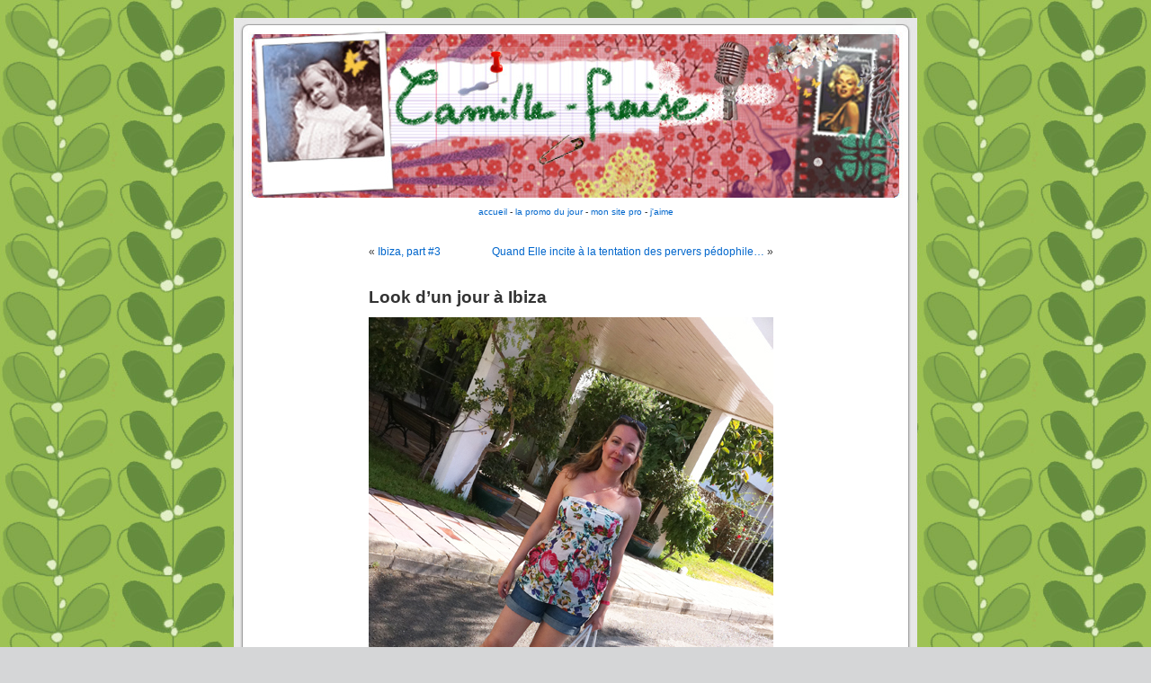

--- FILE ---
content_type: text/html; charset=UTF-8
request_url: https://www.camillefraise.com/2010/08/04/look-dun-jour-a-ibiza/
body_size: 10175
content:
<!DOCTYPE html PUBLIC "-//W3C//DTD XHTML 1.0 Transitional//EN" "http://www.w3.org/TR/xhtml1/DTD/xhtml1-transitional.dtd">
<html xmlns="http://www.w3.org/1999/xhtml" lang="en-US" xmlns:og="http://ogp.me/ns#" xmlns:fb="http://ogp.me/ns/fb#" itemscope itemtype="http://schema.org/Article"
	xmlns="http://www.w3.org/1999/xhtml" 
	xmlns:fb="http://www.facebook.com/2008/fbml" >

<head profile="http://gmpg.org/xfn/11">
	<meta http-equiv="Content-Type" content="text/html; charset=UTF-8" />
	<title>Look d&#8217;un jour à Ibiza | Camille-Fraise</title>
	<meta name="generator" content="WordPress 6.8.1" /> <!-- leave this for stats -->
	<link rel="stylesheet" href="https://www.camillefraise.com/wp-content/themes/default/style.css" type="text/css" media="screen" />
	<link rel="alternate" type="application/rss+xml" title="Camille-Fraise RSS Feed" href="https://www.camillefraise.com/feed/" />
	<link rel="pingback" href="https://www.camillefraise.com/xmlrpc.php" />
	
	<style type="text/css" media="screen">
					#page { background: url("https://www.camillefraise.com/wp-content/themes/default/images/kubrickbgwide.jpg") repeat-y top; border: none; } 
			</style>
	<meta name='robots' content='max-image-preview:large' />
	<style>img:is([sizes="auto" i], [sizes^="auto," i]) { contain-intrinsic-size: 3000px 1500px }</style>
	<link rel='dns-prefetch' href='//www.camillefraise.com' />

<!-- WPSocial SEO Booster Plugin (Version 1.2.0) || Open Graph, Google Plus & Twitter Card Integration || http://wordpress.org/plugins/wp-social-seo-booster/ -->
<meta itemprop="image" content="http://www.camillefraise.com/wp-content/uploads/2010/08/look-ibiza.jpg" />
<meta property="og:locale" content="en_us">
<meta property="og:url" content="https://www.camillefraise.com/2010/08/04/look-dun-jour-a-ibiza/">
<meta property="og:site_name" content="Camille-Fraise">
<meta property="og:type" content="article">
<meta property="og:image" content="http://www.camillefraise.com/wp-content/uploads/2010/08/look-ibiza.jpg" />
<!-- / WPSocial SEO Booster Plugin -->

<link rel="alternate" type="application/rss+xml" title="Camille-Fraise &raquo; Look d&#8217;un jour à Ibiza Comments Feed" href="https://www.camillefraise.com/2010/08/04/look-dun-jour-a-ibiza/feed/" />
<script type="text/javascript">
/* <![CDATA[ */
window._wpemojiSettings = {"baseUrl":"https:\/\/s.w.org\/images\/core\/emoji\/15.1.0\/72x72\/","ext":".png","svgUrl":"https:\/\/s.w.org\/images\/core\/emoji\/15.1.0\/svg\/","svgExt":".svg","source":{"concatemoji":"https:\/\/www.camillefraise.com\/wp-includes\/js\/wp-emoji-release.min.js?ver=6.8.1"}};
/*! This file is auto-generated */
!function(i,n){var o,s,e;function c(e){try{var t={supportTests:e,timestamp:(new Date).valueOf()};sessionStorage.setItem(o,JSON.stringify(t))}catch(e){}}function p(e,t,n){e.clearRect(0,0,e.canvas.width,e.canvas.height),e.fillText(t,0,0);var t=new Uint32Array(e.getImageData(0,0,e.canvas.width,e.canvas.height).data),r=(e.clearRect(0,0,e.canvas.width,e.canvas.height),e.fillText(n,0,0),new Uint32Array(e.getImageData(0,0,e.canvas.width,e.canvas.height).data));return t.every(function(e,t){return e===r[t]})}function u(e,t,n){switch(t){case"flag":return n(e,"\ud83c\udff3\ufe0f\u200d\u26a7\ufe0f","\ud83c\udff3\ufe0f\u200b\u26a7\ufe0f")?!1:!n(e,"\ud83c\uddfa\ud83c\uddf3","\ud83c\uddfa\u200b\ud83c\uddf3")&&!n(e,"\ud83c\udff4\udb40\udc67\udb40\udc62\udb40\udc65\udb40\udc6e\udb40\udc67\udb40\udc7f","\ud83c\udff4\u200b\udb40\udc67\u200b\udb40\udc62\u200b\udb40\udc65\u200b\udb40\udc6e\u200b\udb40\udc67\u200b\udb40\udc7f");case"emoji":return!n(e,"\ud83d\udc26\u200d\ud83d\udd25","\ud83d\udc26\u200b\ud83d\udd25")}return!1}function f(e,t,n){var r="undefined"!=typeof WorkerGlobalScope&&self instanceof WorkerGlobalScope?new OffscreenCanvas(300,150):i.createElement("canvas"),a=r.getContext("2d",{willReadFrequently:!0}),o=(a.textBaseline="top",a.font="600 32px Arial",{});return e.forEach(function(e){o[e]=t(a,e,n)}),o}function t(e){var t=i.createElement("script");t.src=e,t.defer=!0,i.head.appendChild(t)}"undefined"!=typeof Promise&&(o="wpEmojiSettingsSupports",s=["flag","emoji"],n.supports={everything:!0,everythingExceptFlag:!0},e=new Promise(function(e){i.addEventListener("DOMContentLoaded",e,{once:!0})}),new Promise(function(t){var n=function(){try{var e=JSON.parse(sessionStorage.getItem(o));if("object"==typeof e&&"number"==typeof e.timestamp&&(new Date).valueOf()<e.timestamp+604800&&"object"==typeof e.supportTests)return e.supportTests}catch(e){}return null}();if(!n){if("undefined"!=typeof Worker&&"undefined"!=typeof OffscreenCanvas&&"undefined"!=typeof URL&&URL.createObjectURL&&"undefined"!=typeof Blob)try{var e="postMessage("+f.toString()+"("+[JSON.stringify(s),u.toString(),p.toString()].join(",")+"));",r=new Blob([e],{type:"text/javascript"}),a=new Worker(URL.createObjectURL(r),{name:"wpTestEmojiSupports"});return void(a.onmessage=function(e){c(n=e.data),a.terminate(),t(n)})}catch(e){}c(n=f(s,u,p))}t(n)}).then(function(e){for(var t in e)n.supports[t]=e[t],n.supports.everything=n.supports.everything&&n.supports[t],"flag"!==t&&(n.supports.everythingExceptFlag=n.supports.everythingExceptFlag&&n.supports[t]);n.supports.everythingExceptFlag=n.supports.everythingExceptFlag&&!n.supports.flag,n.DOMReady=!1,n.readyCallback=function(){n.DOMReady=!0}}).then(function(){return e}).then(function(){var e;n.supports.everything||(n.readyCallback(),(e=n.source||{}).concatemoji?t(e.concatemoji):e.wpemoji&&e.twemoji&&(t(e.twemoji),t(e.wpemoji)))}))}((window,document),window._wpemojiSettings);
/* ]]> */
</script>
<style id='wp-emoji-styles-inline-css' type='text/css'>

	img.wp-smiley, img.emoji {
		display: inline !important;
		border: none !important;
		box-shadow: none !important;
		height: 1em !important;
		width: 1em !important;
		margin: 0 0.07em !important;
		vertical-align: -0.1em !important;
		background: none !important;
		padding: 0 !important;
	}
</style>
<link rel='stylesheet' id='wp-block-library-css' href='https://www.camillefraise.com/wp-includes/css/dist/block-library/style.min.css?ver=6.8.1' type='text/css' media='all' />
<style id='classic-theme-styles-inline-css' type='text/css'>
/*! This file is auto-generated */
.wp-block-button__link{color:#fff;background-color:#32373c;border-radius:9999px;box-shadow:none;text-decoration:none;padding:calc(.667em + 2px) calc(1.333em + 2px);font-size:1.125em}.wp-block-file__button{background:#32373c;color:#fff;text-decoration:none}
</style>
<style id='global-styles-inline-css' type='text/css'>
:root{--wp--preset--aspect-ratio--square: 1;--wp--preset--aspect-ratio--4-3: 4/3;--wp--preset--aspect-ratio--3-4: 3/4;--wp--preset--aspect-ratio--3-2: 3/2;--wp--preset--aspect-ratio--2-3: 2/3;--wp--preset--aspect-ratio--16-9: 16/9;--wp--preset--aspect-ratio--9-16: 9/16;--wp--preset--color--black: #000000;--wp--preset--color--cyan-bluish-gray: #abb8c3;--wp--preset--color--white: #ffffff;--wp--preset--color--pale-pink: #f78da7;--wp--preset--color--vivid-red: #cf2e2e;--wp--preset--color--luminous-vivid-orange: #ff6900;--wp--preset--color--luminous-vivid-amber: #fcb900;--wp--preset--color--light-green-cyan: #7bdcb5;--wp--preset--color--vivid-green-cyan: #00d084;--wp--preset--color--pale-cyan-blue: #8ed1fc;--wp--preset--color--vivid-cyan-blue: #0693e3;--wp--preset--color--vivid-purple: #9b51e0;--wp--preset--gradient--vivid-cyan-blue-to-vivid-purple: linear-gradient(135deg,rgba(6,147,227,1) 0%,rgb(155,81,224) 100%);--wp--preset--gradient--light-green-cyan-to-vivid-green-cyan: linear-gradient(135deg,rgb(122,220,180) 0%,rgb(0,208,130) 100%);--wp--preset--gradient--luminous-vivid-amber-to-luminous-vivid-orange: linear-gradient(135deg,rgba(252,185,0,1) 0%,rgba(255,105,0,1) 100%);--wp--preset--gradient--luminous-vivid-orange-to-vivid-red: linear-gradient(135deg,rgba(255,105,0,1) 0%,rgb(207,46,46) 100%);--wp--preset--gradient--very-light-gray-to-cyan-bluish-gray: linear-gradient(135deg,rgb(238,238,238) 0%,rgb(169,184,195) 100%);--wp--preset--gradient--cool-to-warm-spectrum: linear-gradient(135deg,rgb(74,234,220) 0%,rgb(151,120,209) 20%,rgb(207,42,186) 40%,rgb(238,44,130) 60%,rgb(251,105,98) 80%,rgb(254,248,76) 100%);--wp--preset--gradient--blush-light-purple: linear-gradient(135deg,rgb(255,206,236) 0%,rgb(152,150,240) 100%);--wp--preset--gradient--blush-bordeaux: linear-gradient(135deg,rgb(254,205,165) 0%,rgb(254,45,45) 50%,rgb(107,0,62) 100%);--wp--preset--gradient--luminous-dusk: linear-gradient(135deg,rgb(255,203,112) 0%,rgb(199,81,192) 50%,rgb(65,88,208) 100%);--wp--preset--gradient--pale-ocean: linear-gradient(135deg,rgb(255,245,203) 0%,rgb(182,227,212) 50%,rgb(51,167,181) 100%);--wp--preset--gradient--electric-grass: linear-gradient(135deg,rgb(202,248,128) 0%,rgb(113,206,126) 100%);--wp--preset--gradient--midnight: linear-gradient(135deg,rgb(2,3,129) 0%,rgb(40,116,252) 100%);--wp--preset--font-size--small: 13px;--wp--preset--font-size--medium: 20px;--wp--preset--font-size--large: 36px;--wp--preset--font-size--x-large: 42px;--wp--preset--spacing--20: 0.44rem;--wp--preset--spacing--30: 0.67rem;--wp--preset--spacing--40: 1rem;--wp--preset--spacing--50: 1.5rem;--wp--preset--spacing--60: 2.25rem;--wp--preset--spacing--70: 3.38rem;--wp--preset--spacing--80: 5.06rem;--wp--preset--shadow--natural: 6px 6px 9px rgba(0, 0, 0, 0.2);--wp--preset--shadow--deep: 12px 12px 50px rgba(0, 0, 0, 0.4);--wp--preset--shadow--sharp: 6px 6px 0px rgba(0, 0, 0, 0.2);--wp--preset--shadow--outlined: 6px 6px 0px -3px rgba(255, 255, 255, 1), 6px 6px rgba(0, 0, 0, 1);--wp--preset--shadow--crisp: 6px 6px 0px rgba(0, 0, 0, 1);}:where(.is-layout-flex){gap: 0.5em;}:where(.is-layout-grid){gap: 0.5em;}body .is-layout-flex{display: flex;}.is-layout-flex{flex-wrap: wrap;align-items: center;}.is-layout-flex > :is(*, div){margin: 0;}body .is-layout-grid{display: grid;}.is-layout-grid > :is(*, div){margin: 0;}:where(.wp-block-columns.is-layout-flex){gap: 2em;}:where(.wp-block-columns.is-layout-grid){gap: 2em;}:where(.wp-block-post-template.is-layout-flex){gap: 1.25em;}:where(.wp-block-post-template.is-layout-grid){gap: 1.25em;}.has-black-color{color: var(--wp--preset--color--black) !important;}.has-cyan-bluish-gray-color{color: var(--wp--preset--color--cyan-bluish-gray) !important;}.has-white-color{color: var(--wp--preset--color--white) !important;}.has-pale-pink-color{color: var(--wp--preset--color--pale-pink) !important;}.has-vivid-red-color{color: var(--wp--preset--color--vivid-red) !important;}.has-luminous-vivid-orange-color{color: var(--wp--preset--color--luminous-vivid-orange) !important;}.has-luminous-vivid-amber-color{color: var(--wp--preset--color--luminous-vivid-amber) !important;}.has-light-green-cyan-color{color: var(--wp--preset--color--light-green-cyan) !important;}.has-vivid-green-cyan-color{color: var(--wp--preset--color--vivid-green-cyan) !important;}.has-pale-cyan-blue-color{color: var(--wp--preset--color--pale-cyan-blue) !important;}.has-vivid-cyan-blue-color{color: var(--wp--preset--color--vivid-cyan-blue) !important;}.has-vivid-purple-color{color: var(--wp--preset--color--vivid-purple) !important;}.has-black-background-color{background-color: var(--wp--preset--color--black) !important;}.has-cyan-bluish-gray-background-color{background-color: var(--wp--preset--color--cyan-bluish-gray) !important;}.has-white-background-color{background-color: var(--wp--preset--color--white) !important;}.has-pale-pink-background-color{background-color: var(--wp--preset--color--pale-pink) !important;}.has-vivid-red-background-color{background-color: var(--wp--preset--color--vivid-red) !important;}.has-luminous-vivid-orange-background-color{background-color: var(--wp--preset--color--luminous-vivid-orange) !important;}.has-luminous-vivid-amber-background-color{background-color: var(--wp--preset--color--luminous-vivid-amber) !important;}.has-light-green-cyan-background-color{background-color: var(--wp--preset--color--light-green-cyan) !important;}.has-vivid-green-cyan-background-color{background-color: var(--wp--preset--color--vivid-green-cyan) !important;}.has-pale-cyan-blue-background-color{background-color: var(--wp--preset--color--pale-cyan-blue) !important;}.has-vivid-cyan-blue-background-color{background-color: var(--wp--preset--color--vivid-cyan-blue) !important;}.has-vivid-purple-background-color{background-color: var(--wp--preset--color--vivid-purple) !important;}.has-black-border-color{border-color: var(--wp--preset--color--black) !important;}.has-cyan-bluish-gray-border-color{border-color: var(--wp--preset--color--cyan-bluish-gray) !important;}.has-white-border-color{border-color: var(--wp--preset--color--white) !important;}.has-pale-pink-border-color{border-color: var(--wp--preset--color--pale-pink) !important;}.has-vivid-red-border-color{border-color: var(--wp--preset--color--vivid-red) !important;}.has-luminous-vivid-orange-border-color{border-color: var(--wp--preset--color--luminous-vivid-orange) !important;}.has-luminous-vivid-amber-border-color{border-color: var(--wp--preset--color--luminous-vivid-amber) !important;}.has-light-green-cyan-border-color{border-color: var(--wp--preset--color--light-green-cyan) !important;}.has-vivid-green-cyan-border-color{border-color: var(--wp--preset--color--vivid-green-cyan) !important;}.has-pale-cyan-blue-border-color{border-color: var(--wp--preset--color--pale-cyan-blue) !important;}.has-vivid-cyan-blue-border-color{border-color: var(--wp--preset--color--vivid-cyan-blue) !important;}.has-vivid-purple-border-color{border-color: var(--wp--preset--color--vivid-purple) !important;}.has-vivid-cyan-blue-to-vivid-purple-gradient-background{background: var(--wp--preset--gradient--vivid-cyan-blue-to-vivid-purple) !important;}.has-light-green-cyan-to-vivid-green-cyan-gradient-background{background: var(--wp--preset--gradient--light-green-cyan-to-vivid-green-cyan) !important;}.has-luminous-vivid-amber-to-luminous-vivid-orange-gradient-background{background: var(--wp--preset--gradient--luminous-vivid-amber-to-luminous-vivid-orange) !important;}.has-luminous-vivid-orange-to-vivid-red-gradient-background{background: var(--wp--preset--gradient--luminous-vivid-orange-to-vivid-red) !important;}.has-very-light-gray-to-cyan-bluish-gray-gradient-background{background: var(--wp--preset--gradient--very-light-gray-to-cyan-bluish-gray) !important;}.has-cool-to-warm-spectrum-gradient-background{background: var(--wp--preset--gradient--cool-to-warm-spectrum) !important;}.has-blush-light-purple-gradient-background{background: var(--wp--preset--gradient--blush-light-purple) !important;}.has-blush-bordeaux-gradient-background{background: var(--wp--preset--gradient--blush-bordeaux) !important;}.has-luminous-dusk-gradient-background{background: var(--wp--preset--gradient--luminous-dusk) !important;}.has-pale-ocean-gradient-background{background: var(--wp--preset--gradient--pale-ocean) !important;}.has-electric-grass-gradient-background{background: var(--wp--preset--gradient--electric-grass) !important;}.has-midnight-gradient-background{background: var(--wp--preset--gradient--midnight) !important;}.has-small-font-size{font-size: var(--wp--preset--font-size--small) !important;}.has-medium-font-size{font-size: var(--wp--preset--font-size--medium) !important;}.has-large-font-size{font-size: var(--wp--preset--font-size--large) !important;}.has-x-large-font-size{font-size: var(--wp--preset--font-size--x-large) !important;}
:where(.wp-block-post-template.is-layout-flex){gap: 1.25em;}:where(.wp-block-post-template.is-layout-grid){gap: 1.25em;}
:where(.wp-block-columns.is-layout-flex){gap: 2em;}:where(.wp-block-columns.is-layout-grid){gap: 2em;}
:root :where(.wp-block-pullquote){font-size: 1.5em;line-height: 1.6;}
</style>
<link rel='stylesheet' id='social_comments-css' href='https://www.camillefraise.com/wp-content/plugins/social/assets/comments.css?ver=2.11' type='text/css' media='screen' />
<link rel='stylesheet' id='A2A_SHARE_SAVE-css' href='https://www.camillefraise.com/wp-content/plugins/add-to-any1/addtoany.min.css?ver=1.6' type='text/css' media='all' />
<link rel='stylesheet' id='wps-seo-booster-front-css' href='https://www.camillefraise.com/wp-content/plugins/wp-social-seo-booster/includes/css/wps-seo-booster-front.css' type='text/css' media='all' />
<script type="text/javascript" src="https://www.camillefraise.com/wp-includes/js/tw-sack.min.js?ver=1.6.1" id="sack-js"></script>
<script type="text/javascript" src="http://www.camillefraise.com/wp-content/plugins/social-links/javascript.js?ver=6.8.1" id="social-links-js"></script>
<script type="text/javascript" src="https://ajax.googleapis.com/ajax/libs/prototype/1.7.1.0/prototype.js?ver=1.7.1" id="prototype-js"></script>
<script type="text/javascript" src="https://ajax.googleapis.com/ajax/libs/scriptaculous/1.9.0/scriptaculous.js?ver=1.9.0" id="scriptaculous-root-js"></script>
<script type="text/javascript" src="https://ajax.googleapis.com/ajax/libs/scriptaculous/1.9.0/builder.js?ver=1.9.0" id="scriptaculous-builder-js"></script>
<script type="text/javascript" src="https://ajax.googleapis.com/ajax/libs/scriptaculous/1.9.0/effects.js?ver=1.9.0" id="scriptaculous-effects-js"></script>
<script type="text/javascript" src="https://ajax.googleapis.com/ajax/libs/scriptaculous/1.9.0/dragdrop.js?ver=1.9.0" id="scriptaculous-dragdrop-js"></script>
<script type="text/javascript" src="https://ajax.googleapis.com/ajax/libs/scriptaculous/1.9.0/slider.js?ver=1.9.0" id="scriptaculous-slider-js"></script>
<script type="text/javascript" src="https://ajax.googleapis.com/ajax/libs/scriptaculous/1.9.0/controls.js?ver=1.9.0" id="scriptaculous-controls-js"></script>
<script type="text/javascript" src="https://www.camillefraise.com/wp-includes/js/jquery/jquery.min.js?ver=3.7.1" id="jquery-core-js"></script>
<script type="text/javascript" src="https://www.camillefraise.com/wp-includes/js/jquery/jquery-migrate.min.js?ver=3.4.1" id="jquery-migrate-js"></script>
<link rel="https://api.w.org/" href="https://www.camillefraise.com/wp-json/" /><link rel="alternate" title="JSON" type="application/json" href="https://www.camillefraise.com/wp-json/wp/v2/posts/1710" /><link rel="EditURI" type="application/rsd+xml" title="RSD" href="https://www.camillefraise.com/xmlrpc.php?rsd" />
<meta name="generator" content="WordPress 6.8.1" />
<link rel='shortlink' href='https://www.camillefraise.com/?p=1710' />
<link rel="alternate" title="oEmbed (JSON)" type="application/json+oembed" href="https://www.camillefraise.com/wp-json/oembed/1.0/embed?url=https%3A%2F%2Fwww.camillefraise.com%2F2010%2F08%2F04%2Flook-dun-jour-a-ibiza%2F" />
<link rel="alternate" title="oEmbed (XML)" type="text/xml+oembed" href="https://www.camillefraise.com/wp-json/oembed/1.0/embed?url=https%3A%2F%2Fwww.camillefraise.com%2F2010%2F08%2F04%2Flook-dun-jour-a-ibiza%2F&#038;format=xml" />

<script type="text/javascript"><!--
var a2a_config=a2a_config||{},wpa2a={done:false,html_done:false,script_ready:false,script_load:function(){var a=document.createElement('script'),s=document.getElementsByTagName('script')[0];a.type='text/javascript';a.async=true;a.src='https://static.addtoany.com/menu/page.js';s.parentNode.insertBefore(a,s);wpa2a.script_load=function(){};},script_onready:function(){if(a2a.type=='page'){wpa2a.script_ready=true;if(wpa2a.html_done)wpa2a.init();}},init:function(){for(var i=0,el,target,targets=wpa2a.targets,length=targets.length;i<length;i++){el=document.getElementById('wpa2a_'+(i+1));target=targets[i];a2a_config.linkname=target.title;a2a_config.linkurl=target.url;if(el){a2a.init('page',{target:el});el.id='';}wpa2a.done=true;}wpa2a.targets=[];}};a2a_config.tracking_callback=['ready',wpa2a.script_onready];
//--></script>
<link type="text/css" rel="stylesheet" href="http://www.camillefraise.com/wp-content/plugins/social-links/stylesheet.css" />

<!-- All in One SEO Pack 2.1.2 by Michael Torbert of Semper Fi Web Design[491,576] -->
<link rel="author" href="https://plus.google.com/110284047170912236736/" />
<meta name="description" content="Top aux bretelles amovibles Stradivarius (parfait pour cacher mon bidon naissant), short en jean New Look, chaussures Lefties. Autrement je te montrerai" />

<meta name="keywords" content="accessoires,blanco,bustier,collections,lefties,short jean new look,stradivarius,top" />

<link rel="canonical" href="https://www.camillefraise.com/2010/08/04/look-dun-jour-a-ibiza/" />
<meta property="og:title" content="Look d&#8217;un jour à Ibiza | Camille-Fraise" />
<meta property="og:type" content="article" />
<meta property="og:url" content="https://www.camillefraise.com/2010/08/04/look-dun-jour-a-ibiza/" />
<meta property="og:image" content="http://www.camillefraise.com/wp-content/plugins/all-in-one-seo-pack/images/default-user-image.png" />
<meta property="og:site_name" content="Camille Fraise" />
<meta property="fb:admins" content="531913489" />
<meta property="og:description" content="Top aux bretelles amovibles Stradivarius (parfait pour cacher mon bidon naissant), short en jean New Look, chaussures Lefties.

Autrement je te montrerai ce que j&#039;ai trouvé chez le concurrent de Stradivarius: Blanco. ;)

Blanco tu ne connais peut-être pas mais si tu as l&#039;occasion de te balader en Espagne, je te conseille vivement d&#039;y rentrer!! :)

C&#039;est un magasin de fringues et accessoires dont le style qui ressemble pas mal à ceux de Stradivarius mais en moins cher. (je suis sûre que ce sont les mêmes fabricants vu la ressemblance entre les bijoux)

Il y a une grande variété dans les accessoires que ce soit les foulards, les sacs, les bijoux, les lunettes et les chaussures!

Et d&#039;ailleurs il y a même une collection homme (moins large que celle pour femme bien sûr) mais mon homme y a finalement trouvé son compte:

2 colliers, un chèche bleu ciel, un blouson en cuir de plastoc très joli, tout ça soldé à -40%, il en a eu pour moins de 30 euros!)" />
<meta name="twitter:card" content="summary" />
<meta name="twitter:description" content="Top aux bretelles amovibles Stradivarius (parfait pour cacher mon bidon naissant), short en jean New Look, chaussures Lefties.

Autrement je te montrerai ce que j&#039;ai trouvé chez le concurrent de Stradivarius: Blanco. ;)

Blanco tu ne connais peut-être pas mais si tu as l&#039;occasion de te balader en Espagne, je te conseille vivement d&#039;y rentrer!! :)

C&#039;est un magasin de fringues et accessoires dont le style qui ressemble pas mal à ceux de Stradivarius mais en moins cher. (je suis sûre que ce sont les mêmes fabricants vu la ressemblance entre les bijoux)

Il y a une grande variété dans les accessoires que ce soit les foulards, les sacs, les bijoux, les lunettes et les chaussures!

Et d&#039;ailleurs il y a même une collection homme (moins large que celle pour femme bien sûr) mais mon homme y a finalement trouvé son compte:

2 colliers, un chèche bleu ciel, un blouson en cuir de plastoc très joli, tout ça soldé à -40%, il en a eu pour moins de 30 euros!)" />
<!-- /all in one seo pack -->
</head>

<body>
<div id="page">
	<div id="header">
		<div id="headerimg">
			<h1>&nbsp;</h1>
		  <div class="description"></div>
	  </div>
	</div>
	<p align="center"><a href="http://www.camille-fraise.com">accueil</a> - <a href="http://www.lapromodujour.fr" target="_self">la promo du jour</a> - <a href="http://www.paganotto.com">mon site pro</a> - <a href="http://www.camille-fraise.com/mes-boutiques-preferees/"> j'aime</a></p>
<hr />
	<div id="content" class="widecolumn">
  		<div class="navigation">
			<div class="alignleft">&laquo; <a href="https://www.camillefraise.com/2010/08/03/ibiza-part-3/" rel="prev">Ibiza, part #3</a></div>
			<div class="alignright"><a href="https://www.camillefraise.com/2010/08/12/quand-elle-incite-a-la-tentation-des-pervers-pedophile/" rel="next">Quand Elle incite à la tentation des pervers pédophile&#8230;</a> &raquo;</div>
		</div>
		<div class="post" id="post-1710">
			<h2><a href="https://www.camillefraise.com/2010/08/04/look-dun-jour-a-ibiza/" rel="bookmark" title="Lien permanent vers Look d&#8217;un jour à Ibiza">Look d&#8217;un jour à Ibiza</a></h2>
			<div class="entry">
				<p><a href="http://www.camillefraise.com/wp-content/uploads/2010/08/look-ibiza.jpg"><img fetchpriority="high" decoding="async" class="aligncenter size-full wp-image-1711" title="look ibiza" src="http://www.camillefraise.com/wp-content/uploads/2010/08/look-ibiza.jpg" alt="look ibiza" width="450" height="602" srcset="https://www.camillefraise.com/wp-content/uploads/2010/08/look-ibiza.jpg 450w, https://www.camillefraise.com/wp-content/uploads/2010/08/look-ibiza-224x300.jpg 224w" sizes="(max-width: 450px) 100vw, 450px" /></a></p>
<p><span style="color: #008000;"><strong><em>Top aux bretelles amovibles Stradivarius</em></strong><em><span style="color: #000000;"> (parfait pour cacher mon bidon naissant)</span></em><strong><em>, short en jean New Look, chaussures Lefties.</em></strong></span></p>
<p>Autrement je te montrerai ce que j&#8217;ai trouvé chez le concurrent de Stradivarius: <strong><a href="http://www.blanco.com/?/en" target="_blank">Blanco</a></strong>. 😉</p>
<p><strong>Blanco</strong> tu ne connais peut-être pas mais si tu as l&#8217;occasion de te balader en <strong>Espagne</strong>, je te conseille vivement d&#8217;y rentrer!! 🙂</p>
<p>C&#8217;est un magasin de <strong>fringues et accessoires</strong> dont le style qui ressemble pas mal à ceux de <strong>Stradivarius</strong> mais en <strong>moins cher</strong>. (je suis sûre que ce sont les mêmes fabricants vu la ressemblance entre les bijoux)</p>
<p>Il y a une grande <strong>variété</strong> dans les accessoires que ce soit les <strong>foulards, les sacs, les bijoux, les lunettes et les chaussures</strong>!</p>
<p>Et d&#8217;ailleurs il y a même une<a href="http://www.blanco.com/?/en/man" target="_blank"><strong> collection homme</strong></a> (moins large que celle pour femme bien sûr) mais mon homme y a finalement trouvé son compte:</p>
<p>2 colliers, un chèche bleu ciel, un blouson en cuir de plastoc très joli, tout ça soldé à -40%, il en a eu pour moins de 30 euros!)</p>
<span class="hellocoton_vote" id="hellocoton_414320" style="display:block;width:147px;height:30px;position:relative;padding:0;border:10px 0px;margin:0;clear:both;">
	<a id="hellocoton_load_414320" href="#" onclick="javascript:return false;"  style="display:block;width:120px;height:30px;position:absolute;top:0;left:0;padding:0;border:0;margin:0;"><img decoding="async" src="http://www.camillefraise.com/wp-content/plugins/hellocoton/loading.gif" border="0" style="padding:0;border:0;margin:0;float:none;background:transparent;-webkit-box-shadow: none;-webkit-transform: rotate(0deg);" /></a>
	<a id="hellocoton_vote_414320" href="#" onclick="return false;"  style="display:none;width:120px;height:30px;position:absolute;top:0;left:0;padding:0;border:0;margin:0;"><img decoding="async" src="http://www.camillefraise.com/wp-content/plugins/hellocoton/action-on.gif" border="0" style="padding:0;border:0;margin:0;float:none;background:transparent;-webkit-box-shadow: none;-webkit-transform: rotate(0deg);" onmouseover="javascript:this.src='http://www.camillefraise.com/wp-content/plugins/hellocoton/action-on-h.gif'" onmouseout="javascript:this.src='http://www.camillefraise.com/wp-content/plugins/hellocoton/action-on.gif'" /></a>
	<a id="hellocoton_unvote_414320" href="#" onclick="javascript:return false;"  style="display:none;width:120px;height:30px;position:absolute;top:0;left:0;padding:0;border:0;margin:0;"><img decoding="async" src="http://www.camillefraise.com/wp-content/plugins/hellocoton/action-off.gif" border="0" style="padding:0;border:0;margin:0;float:none;background:transparent;-webkit-box-shadow: none;-webkit-transform: rotate(0deg);" onmouseover="javascript:this.src='http://www.camillefraise.com/wp-content/plugins/hellocoton/action-off-h.gif'" onmouseout="javascript:this.src='http://www.camillefraise.com/wp-content/plugins/hellocoton/action-off.gif'" /></a>
	<a href="http://www.hellocoton.fr" target="_blank" style="display:block;width:27px;height:30px;position:absolute;top:0;left:120px;"><img decoding="async" src="http://www.camillefraise.com/wp-content/plugins/hellocoton/hellocoton.gif" border="0" alt="Rendez-vous sur Hellocoton !" style="padding:0;border:0;margin:0;float:none;background:transparent;-webkit-box-shadow: none;-webkit-transform: rotate(0deg);" /></a></span><script type="text/javascript">hellocoton_plugin_url="http://www.camillefraise.com/wp-content/plugins/hellocoton/"</script><script type="text/javascript" id="hellocoton_script_414320">(function() {var s=document.createElement("script");s.type="text/javascript";s.src="http://widget.hellocoton.fr/widget05.js?uniq=414320&url=https%3A%2F%2Fwww.camillefraise.com%2F2010%2F08%2F04%2Flook-dun-jour-a-ibiza%2F";s.async=true;var x=document.getElementById("hellocoton_script_414320");x.parentNode.insertBefore(s,x);})();</script><div class="addtoany_share_save_container"><div class="a2a_kit a2a_kit_size_32 a2a_target addtoany_list" id="wpa2a_1"><a class="a2a_dd addtoany_share_save" href="http://www.addtoany.com/share_save"><img src="https://www.camillefraise.com/wp-content/plugins/add-to-any1/share_save_120_16.png" width="120" height="16" alt="Share"/></a>
<script type="text/javascript"><!--
wpa2a.script_load();
//--></script>
</div></div>								<p>Tags: <a href="https://www.camillefraise.com/tag/accessoires/" rel="tag">accessoires</a>, <a href="https://www.camillefraise.com/tag/blanco/" rel="tag">blanco</a>, <a href="https://www.camillefraise.com/tag/bustier/" rel="tag">bustier</a>, <a href="https://www.camillefraise.com/tag/collections/" rel="tag">collections</a>, <a href="https://www.camillefraise.com/tag/lefties/" rel="tag">Lefties</a>, <a href="https://www.camillefraise.com/tag/short-jean-new-look/" rel="tag">short jean new look</a>, <a href="https://www.camillefraise.com/tag/stradivarius/" rel="tag">Stradivarius</a>, <a href="https://www.camillefraise.com/tag/top/" rel="tag">top</a></p> 
				<p class="postmetadata alt">
					<small>
						Cet article  a été publié 
						le Wednesday 4 August 2010 à 15:58						et est classé dans <a href="https://www.camillefraise.com/category/camille-fraise-shabille/" rel="category tag">Camille-Fraise s'habille</a>.
						Vous pouvez en suivre les commentaires par le biais du flux  
						<a href="https://www.camillefraise.com/2010/08/04/look-dun-jour-a-ibiza/feed/">RSS 2.0</a>. 
													Les commentaires et pings sont fermés.
											</small>				
				</p>
			</div>
		</div>
	<div id="social">
		<div class="social-post">
		<div id="loading" style="display:none">
			<input type="hidden" id="reload_url" value="https://www.camillefraise.com/index.php?social_controller=auth&#038;social_action=reload_form&#038;redirect_to=https://www.camillefraise.com/2010/08/04/look-dun-jour-a-ibiza/&#038;post_id=1710" />
			Logging In...		</div>
				<p class="nocomments">Comments are closed.</p>
			</div>
	<div id="social-tabs-comments">
				<ul class="social-nav social-clearfix">
			<li class="social-all social-tab-main social-current-tab"><a href="#" rel="social-all"><span>1 Reply</span></a></li>
			<li class="social-wordpress"><a href="#" rel="wordpress"><span>0 Comments</span></a></li>
			<li class="social-twitter"><a href="#" rel="social-twitter"><span>0 Tweets</span></a></li>
			<li class="social-facebook"><a href="#" rel="social-facebook"><span>0 Facebook</span></a></li>
			<li class="social-pingback"><a href="#" rel="social-pingback"><span>0 Pingbacks</span></a></li>
		</ul>

		<!-- panel items -->
		<div id="social-comments-tab-all" class="social-tabs-panel social-tabs-first-panel">
			<div id="comments" class="social-comments">
				<div class="social-last-reply-when">Last reply was 6 November 2010</div><div class="cf-clearfix"></div>				<ol class="social-commentlist">
				<li class="comment even thread-even depth-1 social-comment social-clearfix social-wordpress" id="li-comment-2250">
<div class="social-comment-inner social-clearfix" id="comment-2250">
	<div class="social-comment-header">
		<div class="social-comment-author vcard">
			<img alt='' src='https://secure.gravatar.com/avatar/a8c077776a93c91436f4e24ffdebdd18eb30c910d9ca55253b316e6f63087c9c?s=40&#038;d=mm&#038;r=g' srcset='https://secure.gravatar.com/avatar/a8c077776a93c91436f4e24ffdebdd18eb30c910d9ca55253b316e6f63087c9c?s=80&#038;d=mm&#038;r=g 2x' class='avatar avatar-40 photo' height='40' width='40' decoding='async'/><cite class="social-fn fn">Nostradamus</cite>		</div>
		<!-- .comment-author .vcard -->
		<div class="social-comment-meta social-comment-meta-wordpress">
			<span class="social-posted-from">
								<span>View</span>
							</span>
			<a href="https://www.camillefraise.com/2010/08/04/look-dun-jour-a-ibiza/#comment-2250" class="social-posted-when" target="_blank">6 November 2010</a>
		</div>
	</div>
	<div class="social-comment-body">
				<p>Il est, ou était très bein ce look, franchement, en vacances ya trop de filles qui se laissent aller! lol!<br />
Non, franchement j&#8217;aime bien, surtout que tu n&#8217;es pas tombée dans le travers des tongs!</p>
	</div>
			<div class="social-actions entry-meta">
			</div>
		<!-- .reply -->
</div><!-- #comment-2250 -->
</li><!-- #comment-## -->
				</ol>
							</div>
		</div>
			</div>
	<!-- #Comments Tabs -->
	</div>
		</div>
		<hr />
		<div id="footer">
			<!-- If you'd like to support WordPress, having the "powered by" link somewhere on your blog is the best way; it's our only promotion or advertising. --> 
			<p>
				Camille-Fraise est fièrement propulsé par
				<a href="http://wordpress.org/">WordPress</a>
		-  <a href="http://www.camille-fraise.com/a-propos/"> A propos </a>  
	      - Redesign par <a href="http://www.tamento.com">Tamento, agence de webmarketing et de community management</a><br />
				<a href="feed:https://www.camillefraise.com/feed/">Articles (RSS)</a> et <a href="feed:https://www.camillefraise.com/comments/feed/">Commentaires (RSS)</a>.
				<!-- 32 requêtes. 0.655 secondes. -->
			</p>
</div>
	</div>
		<script type="speculationrules">
{"prefetch":[{"source":"document","where":{"and":[{"href_matches":"\/*"},{"not":{"href_matches":["\/wp-*.php","\/wp-admin\/*","\/wp-content\/uploads\/*","\/wp-content\/*","\/wp-content\/plugins\/*","\/wp-content\/themes\/default\/*","\/*\\?(.+)"]}},{"not":{"selector_matches":"a[rel~=\"nofollow\"]"}},{"not":{"selector_matches":".no-prefetch, .no-prefetch a"}}]},"eagerness":"conservative"}]}
</script>

<script type="text/javascript"><!--
wpa2a.targets=[
{title:'Look d&#8217;un jour à Ibiza',url:'https://www.camillefraise.com/2010/08/04/look-dun-jour-a-ibiza/'}];
wpa2a.html_done=true;if(wpa2a.script_ready&&!wpa2a.done)wpa2a.init();wpa2a.script_load();
//--></script>
<script type="text/javascript" id="social_js-js-extra">
/* <![CDATA[ */
var Sociali18n = {"commentReplyTitle":"Post a Reply"};
/* ]]> */
</script>
<script type="text/javascript" src="https://www.camillefraise.com/wp-content/plugins/social/assets/social.js?ver=2.11" id="social_js-js"></script>
	</body>
</html>
